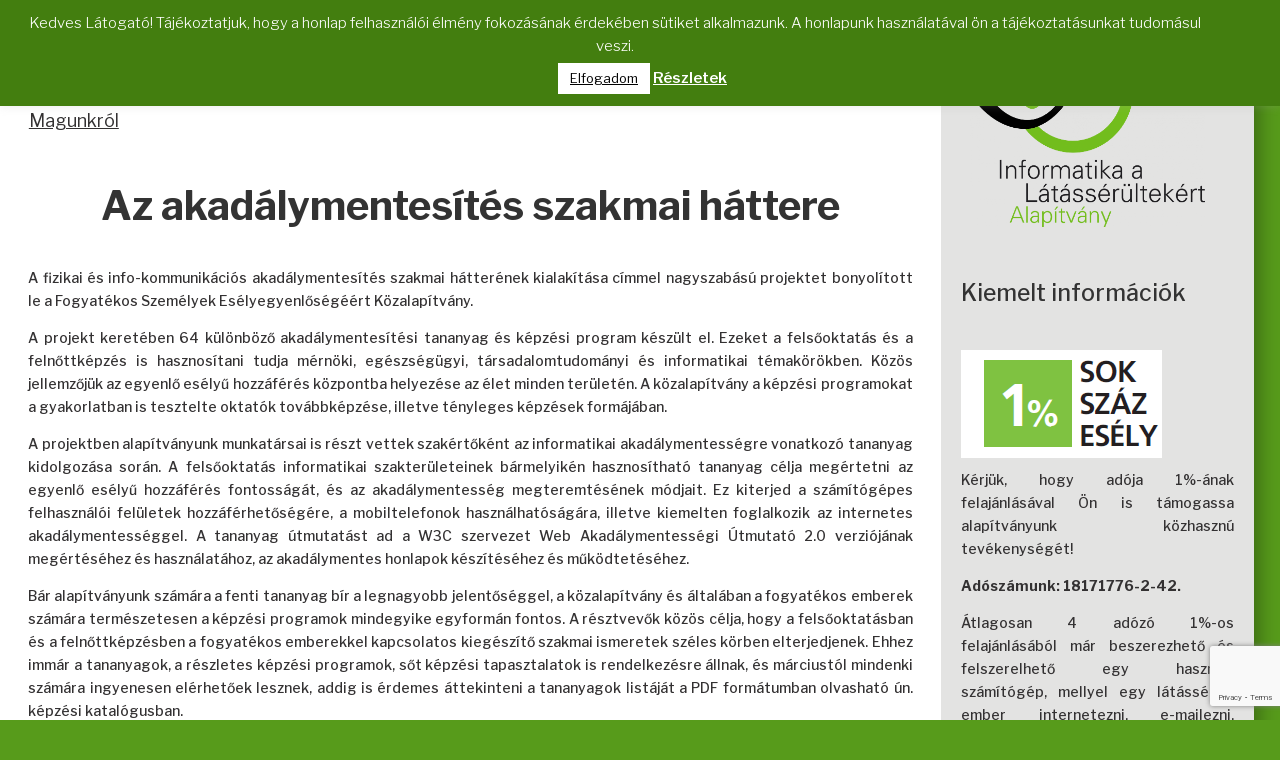

--- FILE ---
content_type: text/html; charset=utf-8
request_url: https://www.google.com/recaptcha/api2/anchor?ar=1&k=6LeM2mcdAAAAACA5dROHMavPHrEuPSNmuLgo_8VM&co=aHR0cHM6Ly9pbmZvYWxhcC5odTo0NDM.&hl=en&v=PoyoqOPhxBO7pBk68S4YbpHZ&size=invisible&anchor-ms=20000&execute-ms=30000&cb=7nrczhv9w3m1
body_size: 48780
content:
<!DOCTYPE HTML><html dir="ltr" lang="en"><head><meta http-equiv="Content-Type" content="text/html; charset=UTF-8">
<meta http-equiv="X-UA-Compatible" content="IE=edge">
<title>reCAPTCHA</title>
<style type="text/css">
/* cyrillic-ext */
@font-face {
  font-family: 'Roboto';
  font-style: normal;
  font-weight: 400;
  font-stretch: 100%;
  src: url(//fonts.gstatic.com/s/roboto/v48/KFO7CnqEu92Fr1ME7kSn66aGLdTylUAMa3GUBHMdazTgWw.woff2) format('woff2');
  unicode-range: U+0460-052F, U+1C80-1C8A, U+20B4, U+2DE0-2DFF, U+A640-A69F, U+FE2E-FE2F;
}
/* cyrillic */
@font-face {
  font-family: 'Roboto';
  font-style: normal;
  font-weight: 400;
  font-stretch: 100%;
  src: url(//fonts.gstatic.com/s/roboto/v48/KFO7CnqEu92Fr1ME7kSn66aGLdTylUAMa3iUBHMdazTgWw.woff2) format('woff2');
  unicode-range: U+0301, U+0400-045F, U+0490-0491, U+04B0-04B1, U+2116;
}
/* greek-ext */
@font-face {
  font-family: 'Roboto';
  font-style: normal;
  font-weight: 400;
  font-stretch: 100%;
  src: url(//fonts.gstatic.com/s/roboto/v48/KFO7CnqEu92Fr1ME7kSn66aGLdTylUAMa3CUBHMdazTgWw.woff2) format('woff2');
  unicode-range: U+1F00-1FFF;
}
/* greek */
@font-face {
  font-family: 'Roboto';
  font-style: normal;
  font-weight: 400;
  font-stretch: 100%;
  src: url(//fonts.gstatic.com/s/roboto/v48/KFO7CnqEu92Fr1ME7kSn66aGLdTylUAMa3-UBHMdazTgWw.woff2) format('woff2');
  unicode-range: U+0370-0377, U+037A-037F, U+0384-038A, U+038C, U+038E-03A1, U+03A3-03FF;
}
/* math */
@font-face {
  font-family: 'Roboto';
  font-style: normal;
  font-weight: 400;
  font-stretch: 100%;
  src: url(//fonts.gstatic.com/s/roboto/v48/KFO7CnqEu92Fr1ME7kSn66aGLdTylUAMawCUBHMdazTgWw.woff2) format('woff2');
  unicode-range: U+0302-0303, U+0305, U+0307-0308, U+0310, U+0312, U+0315, U+031A, U+0326-0327, U+032C, U+032F-0330, U+0332-0333, U+0338, U+033A, U+0346, U+034D, U+0391-03A1, U+03A3-03A9, U+03B1-03C9, U+03D1, U+03D5-03D6, U+03F0-03F1, U+03F4-03F5, U+2016-2017, U+2034-2038, U+203C, U+2040, U+2043, U+2047, U+2050, U+2057, U+205F, U+2070-2071, U+2074-208E, U+2090-209C, U+20D0-20DC, U+20E1, U+20E5-20EF, U+2100-2112, U+2114-2115, U+2117-2121, U+2123-214F, U+2190, U+2192, U+2194-21AE, U+21B0-21E5, U+21F1-21F2, U+21F4-2211, U+2213-2214, U+2216-22FF, U+2308-230B, U+2310, U+2319, U+231C-2321, U+2336-237A, U+237C, U+2395, U+239B-23B7, U+23D0, U+23DC-23E1, U+2474-2475, U+25AF, U+25B3, U+25B7, U+25BD, U+25C1, U+25CA, U+25CC, U+25FB, U+266D-266F, U+27C0-27FF, U+2900-2AFF, U+2B0E-2B11, U+2B30-2B4C, U+2BFE, U+3030, U+FF5B, U+FF5D, U+1D400-1D7FF, U+1EE00-1EEFF;
}
/* symbols */
@font-face {
  font-family: 'Roboto';
  font-style: normal;
  font-weight: 400;
  font-stretch: 100%;
  src: url(//fonts.gstatic.com/s/roboto/v48/KFO7CnqEu92Fr1ME7kSn66aGLdTylUAMaxKUBHMdazTgWw.woff2) format('woff2');
  unicode-range: U+0001-000C, U+000E-001F, U+007F-009F, U+20DD-20E0, U+20E2-20E4, U+2150-218F, U+2190, U+2192, U+2194-2199, U+21AF, U+21E6-21F0, U+21F3, U+2218-2219, U+2299, U+22C4-22C6, U+2300-243F, U+2440-244A, U+2460-24FF, U+25A0-27BF, U+2800-28FF, U+2921-2922, U+2981, U+29BF, U+29EB, U+2B00-2BFF, U+4DC0-4DFF, U+FFF9-FFFB, U+10140-1018E, U+10190-1019C, U+101A0, U+101D0-101FD, U+102E0-102FB, U+10E60-10E7E, U+1D2C0-1D2D3, U+1D2E0-1D37F, U+1F000-1F0FF, U+1F100-1F1AD, U+1F1E6-1F1FF, U+1F30D-1F30F, U+1F315, U+1F31C, U+1F31E, U+1F320-1F32C, U+1F336, U+1F378, U+1F37D, U+1F382, U+1F393-1F39F, U+1F3A7-1F3A8, U+1F3AC-1F3AF, U+1F3C2, U+1F3C4-1F3C6, U+1F3CA-1F3CE, U+1F3D4-1F3E0, U+1F3ED, U+1F3F1-1F3F3, U+1F3F5-1F3F7, U+1F408, U+1F415, U+1F41F, U+1F426, U+1F43F, U+1F441-1F442, U+1F444, U+1F446-1F449, U+1F44C-1F44E, U+1F453, U+1F46A, U+1F47D, U+1F4A3, U+1F4B0, U+1F4B3, U+1F4B9, U+1F4BB, U+1F4BF, U+1F4C8-1F4CB, U+1F4D6, U+1F4DA, U+1F4DF, U+1F4E3-1F4E6, U+1F4EA-1F4ED, U+1F4F7, U+1F4F9-1F4FB, U+1F4FD-1F4FE, U+1F503, U+1F507-1F50B, U+1F50D, U+1F512-1F513, U+1F53E-1F54A, U+1F54F-1F5FA, U+1F610, U+1F650-1F67F, U+1F687, U+1F68D, U+1F691, U+1F694, U+1F698, U+1F6AD, U+1F6B2, U+1F6B9-1F6BA, U+1F6BC, U+1F6C6-1F6CF, U+1F6D3-1F6D7, U+1F6E0-1F6EA, U+1F6F0-1F6F3, U+1F6F7-1F6FC, U+1F700-1F7FF, U+1F800-1F80B, U+1F810-1F847, U+1F850-1F859, U+1F860-1F887, U+1F890-1F8AD, U+1F8B0-1F8BB, U+1F8C0-1F8C1, U+1F900-1F90B, U+1F93B, U+1F946, U+1F984, U+1F996, U+1F9E9, U+1FA00-1FA6F, U+1FA70-1FA7C, U+1FA80-1FA89, U+1FA8F-1FAC6, U+1FACE-1FADC, U+1FADF-1FAE9, U+1FAF0-1FAF8, U+1FB00-1FBFF;
}
/* vietnamese */
@font-face {
  font-family: 'Roboto';
  font-style: normal;
  font-weight: 400;
  font-stretch: 100%;
  src: url(//fonts.gstatic.com/s/roboto/v48/KFO7CnqEu92Fr1ME7kSn66aGLdTylUAMa3OUBHMdazTgWw.woff2) format('woff2');
  unicode-range: U+0102-0103, U+0110-0111, U+0128-0129, U+0168-0169, U+01A0-01A1, U+01AF-01B0, U+0300-0301, U+0303-0304, U+0308-0309, U+0323, U+0329, U+1EA0-1EF9, U+20AB;
}
/* latin-ext */
@font-face {
  font-family: 'Roboto';
  font-style: normal;
  font-weight: 400;
  font-stretch: 100%;
  src: url(//fonts.gstatic.com/s/roboto/v48/KFO7CnqEu92Fr1ME7kSn66aGLdTylUAMa3KUBHMdazTgWw.woff2) format('woff2');
  unicode-range: U+0100-02BA, U+02BD-02C5, U+02C7-02CC, U+02CE-02D7, U+02DD-02FF, U+0304, U+0308, U+0329, U+1D00-1DBF, U+1E00-1E9F, U+1EF2-1EFF, U+2020, U+20A0-20AB, U+20AD-20C0, U+2113, U+2C60-2C7F, U+A720-A7FF;
}
/* latin */
@font-face {
  font-family: 'Roboto';
  font-style: normal;
  font-weight: 400;
  font-stretch: 100%;
  src: url(//fonts.gstatic.com/s/roboto/v48/KFO7CnqEu92Fr1ME7kSn66aGLdTylUAMa3yUBHMdazQ.woff2) format('woff2');
  unicode-range: U+0000-00FF, U+0131, U+0152-0153, U+02BB-02BC, U+02C6, U+02DA, U+02DC, U+0304, U+0308, U+0329, U+2000-206F, U+20AC, U+2122, U+2191, U+2193, U+2212, U+2215, U+FEFF, U+FFFD;
}
/* cyrillic-ext */
@font-face {
  font-family: 'Roboto';
  font-style: normal;
  font-weight: 500;
  font-stretch: 100%;
  src: url(//fonts.gstatic.com/s/roboto/v48/KFO7CnqEu92Fr1ME7kSn66aGLdTylUAMa3GUBHMdazTgWw.woff2) format('woff2');
  unicode-range: U+0460-052F, U+1C80-1C8A, U+20B4, U+2DE0-2DFF, U+A640-A69F, U+FE2E-FE2F;
}
/* cyrillic */
@font-face {
  font-family: 'Roboto';
  font-style: normal;
  font-weight: 500;
  font-stretch: 100%;
  src: url(//fonts.gstatic.com/s/roboto/v48/KFO7CnqEu92Fr1ME7kSn66aGLdTylUAMa3iUBHMdazTgWw.woff2) format('woff2');
  unicode-range: U+0301, U+0400-045F, U+0490-0491, U+04B0-04B1, U+2116;
}
/* greek-ext */
@font-face {
  font-family: 'Roboto';
  font-style: normal;
  font-weight: 500;
  font-stretch: 100%;
  src: url(//fonts.gstatic.com/s/roboto/v48/KFO7CnqEu92Fr1ME7kSn66aGLdTylUAMa3CUBHMdazTgWw.woff2) format('woff2');
  unicode-range: U+1F00-1FFF;
}
/* greek */
@font-face {
  font-family: 'Roboto';
  font-style: normal;
  font-weight: 500;
  font-stretch: 100%;
  src: url(//fonts.gstatic.com/s/roboto/v48/KFO7CnqEu92Fr1ME7kSn66aGLdTylUAMa3-UBHMdazTgWw.woff2) format('woff2');
  unicode-range: U+0370-0377, U+037A-037F, U+0384-038A, U+038C, U+038E-03A1, U+03A3-03FF;
}
/* math */
@font-face {
  font-family: 'Roboto';
  font-style: normal;
  font-weight: 500;
  font-stretch: 100%;
  src: url(//fonts.gstatic.com/s/roboto/v48/KFO7CnqEu92Fr1ME7kSn66aGLdTylUAMawCUBHMdazTgWw.woff2) format('woff2');
  unicode-range: U+0302-0303, U+0305, U+0307-0308, U+0310, U+0312, U+0315, U+031A, U+0326-0327, U+032C, U+032F-0330, U+0332-0333, U+0338, U+033A, U+0346, U+034D, U+0391-03A1, U+03A3-03A9, U+03B1-03C9, U+03D1, U+03D5-03D6, U+03F0-03F1, U+03F4-03F5, U+2016-2017, U+2034-2038, U+203C, U+2040, U+2043, U+2047, U+2050, U+2057, U+205F, U+2070-2071, U+2074-208E, U+2090-209C, U+20D0-20DC, U+20E1, U+20E5-20EF, U+2100-2112, U+2114-2115, U+2117-2121, U+2123-214F, U+2190, U+2192, U+2194-21AE, U+21B0-21E5, U+21F1-21F2, U+21F4-2211, U+2213-2214, U+2216-22FF, U+2308-230B, U+2310, U+2319, U+231C-2321, U+2336-237A, U+237C, U+2395, U+239B-23B7, U+23D0, U+23DC-23E1, U+2474-2475, U+25AF, U+25B3, U+25B7, U+25BD, U+25C1, U+25CA, U+25CC, U+25FB, U+266D-266F, U+27C0-27FF, U+2900-2AFF, U+2B0E-2B11, U+2B30-2B4C, U+2BFE, U+3030, U+FF5B, U+FF5D, U+1D400-1D7FF, U+1EE00-1EEFF;
}
/* symbols */
@font-face {
  font-family: 'Roboto';
  font-style: normal;
  font-weight: 500;
  font-stretch: 100%;
  src: url(//fonts.gstatic.com/s/roboto/v48/KFO7CnqEu92Fr1ME7kSn66aGLdTylUAMaxKUBHMdazTgWw.woff2) format('woff2');
  unicode-range: U+0001-000C, U+000E-001F, U+007F-009F, U+20DD-20E0, U+20E2-20E4, U+2150-218F, U+2190, U+2192, U+2194-2199, U+21AF, U+21E6-21F0, U+21F3, U+2218-2219, U+2299, U+22C4-22C6, U+2300-243F, U+2440-244A, U+2460-24FF, U+25A0-27BF, U+2800-28FF, U+2921-2922, U+2981, U+29BF, U+29EB, U+2B00-2BFF, U+4DC0-4DFF, U+FFF9-FFFB, U+10140-1018E, U+10190-1019C, U+101A0, U+101D0-101FD, U+102E0-102FB, U+10E60-10E7E, U+1D2C0-1D2D3, U+1D2E0-1D37F, U+1F000-1F0FF, U+1F100-1F1AD, U+1F1E6-1F1FF, U+1F30D-1F30F, U+1F315, U+1F31C, U+1F31E, U+1F320-1F32C, U+1F336, U+1F378, U+1F37D, U+1F382, U+1F393-1F39F, U+1F3A7-1F3A8, U+1F3AC-1F3AF, U+1F3C2, U+1F3C4-1F3C6, U+1F3CA-1F3CE, U+1F3D4-1F3E0, U+1F3ED, U+1F3F1-1F3F3, U+1F3F5-1F3F7, U+1F408, U+1F415, U+1F41F, U+1F426, U+1F43F, U+1F441-1F442, U+1F444, U+1F446-1F449, U+1F44C-1F44E, U+1F453, U+1F46A, U+1F47D, U+1F4A3, U+1F4B0, U+1F4B3, U+1F4B9, U+1F4BB, U+1F4BF, U+1F4C8-1F4CB, U+1F4D6, U+1F4DA, U+1F4DF, U+1F4E3-1F4E6, U+1F4EA-1F4ED, U+1F4F7, U+1F4F9-1F4FB, U+1F4FD-1F4FE, U+1F503, U+1F507-1F50B, U+1F50D, U+1F512-1F513, U+1F53E-1F54A, U+1F54F-1F5FA, U+1F610, U+1F650-1F67F, U+1F687, U+1F68D, U+1F691, U+1F694, U+1F698, U+1F6AD, U+1F6B2, U+1F6B9-1F6BA, U+1F6BC, U+1F6C6-1F6CF, U+1F6D3-1F6D7, U+1F6E0-1F6EA, U+1F6F0-1F6F3, U+1F6F7-1F6FC, U+1F700-1F7FF, U+1F800-1F80B, U+1F810-1F847, U+1F850-1F859, U+1F860-1F887, U+1F890-1F8AD, U+1F8B0-1F8BB, U+1F8C0-1F8C1, U+1F900-1F90B, U+1F93B, U+1F946, U+1F984, U+1F996, U+1F9E9, U+1FA00-1FA6F, U+1FA70-1FA7C, U+1FA80-1FA89, U+1FA8F-1FAC6, U+1FACE-1FADC, U+1FADF-1FAE9, U+1FAF0-1FAF8, U+1FB00-1FBFF;
}
/* vietnamese */
@font-face {
  font-family: 'Roboto';
  font-style: normal;
  font-weight: 500;
  font-stretch: 100%;
  src: url(//fonts.gstatic.com/s/roboto/v48/KFO7CnqEu92Fr1ME7kSn66aGLdTylUAMa3OUBHMdazTgWw.woff2) format('woff2');
  unicode-range: U+0102-0103, U+0110-0111, U+0128-0129, U+0168-0169, U+01A0-01A1, U+01AF-01B0, U+0300-0301, U+0303-0304, U+0308-0309, U+0323, U+0329, U+1EA0-1EF9, U+20AB;
}
/* latin-ext */
@font-face {
  font-family: 'Roboto';
  font-style: normal;
  font-weight: 500;
  font-stretch: 100%;
  src: url(//fonts.gstatic.com/s/roboto/v48/KFO7CnqEu92Fr1ME7kSn66aGLdTylUAMa3KUBHMdazTgWw.woff2) format('woff2');
  unicode-range: U+0100-02BA, U+02BD-02C5, U+02C7-02CC, U+02CE-02D7, U+02DD-02FF, U+0304, U+0308, U+0329, U+1D00-1DBF, U+1E00-1E9F, U+1EF2-1EFF, U+2020, U+20A0-20AB, U+20AD-20C0, U+2113, U+2C60-2C7F, U+A720-A7FF;
}
/* latin */
@font-face {
  font-family: 'Roboto';
  font-style: normal;
  font-weight: 500;
  font-stretch: 100%;
  src: url(//fonts.gstatic.com/s/roboto/v48/KFO7CnqEu92Fr1ME7kSn66aGLdTylUAMa3yUBHMdazQ.woff2) format('woff2');
  unicode-range: U+0000-00FF, U+0131, U+0152-0153, U+02BB-02BC, U+02C6, U+02DA, U+02DC, U+0304, U+0308, U+0329, U+2000-206F, U+20AC, U+2122, U+2191, U+2193, U+2212, U+2215, U+FEFF, U+FFFD;
}
/* cyrillic-ext */
@font-face {
  font-family: 'Roboto';
  font-style: normal;
  font-weight: 900;
  font-stretch: 100%;
  src: url(//fonts.gstatic.com/s/roboto/v48/KFO7CnqEu92Fr1ME7kSn66aGLdTylUAMa3GUBHMdazTgWw.woff2) format('woff2');
  unicode-range: U+0460-052F, U+1C80-1C8A, U+20B4, U+2DE0-2DFF, U+A640-A69F, U+FE2E-FE2F;
}
/* cyrillic */
@font-face {
  font-family: 'Roboto';
  font-style: normal;
  font-weight: 900;
  font-stretch: 100%;
  src: url(//fonts.gstatic.com/s/roboto/v48/KFO7CnqEu92Fr1ME7kSn66aGLdTylUAMa3iUBHMdazTgWw.woff2) format('woff2');
  unicode-range: U+0301, U+0400-045F, U+0490-0491, U+04B0-04B1, U+2116;
}
/* greek-ext */
@font-face {
  font-family: 'Roboto';
  font-style: normal;
  font-weight: 900;
  font-stretch: 100%;
  src: url(//fonts.gstatic.com/s/roboto/v48/KFO7CnqEu92Fr1ME7kSn66aGLdTylUAMa3CUBHMdazTgWw.woff2) format('woff2');
  unicode-range: U+1F00-1FFF;
}
/* greek */
@font-face {
  font-family: 'Roboto';
  font-style: normal;
  font-weight: 900;
  font-stretch: 100%;
  src: url(//fonts.gstatic.com/s/roboto/v48/KFO7CnqEu92Fr1ME7kSn66aGLdTylUAMa3-UBHMdazTgWw.woff2) format('woff2');
  unicode-range: U+0370-0377, U+037A-037F, U+0384-038A, U+038C, U+038E-03A1, U+03A3-03FF;
}
/* math */
@font-face {
  font-family: 'Roboto';
  font-style: normal;
  font-weight: 900;
  font-stretch: 100%;
  src: url(//fonts.gstatic.com/s/roboto/v48/KFO7CnqEu92Fr1ME7kSn66aGLdTylUAMawCUBHMdazTgWw.woff2) format('woff2');
  unicode-range: U+0302-0303, U+0305, U+0307-0308, U+0310, U+0312, U+0315, U+031A, U+0326-0327, U+032C, U+032F-0330, U+0332-0333, U+0338, U+033A, U+0346, U+034D, U+0391-03A1, U+03A3-03A9, U+03B1-03C9, U+03D1, U+03D5-03D6, U+03F0-03F1, U+03F4-03F5, U+2016-2017, U+2034-2038, U+203C, U+2040, U+2043, U+2047, U+2050, U+2057, U+205F, U+2070-2071, U+2074-208E, U+2090-209C, U+20D0-20DC, U+20E1, U+20E5-20EF, U+2100-2112, U+2114-2115, U+2117-2121, U+2123-214F, U+2190, U+2192, U+2194-21AE, U+21B0-21E5, U+21F1-21F2, U+21F4-2211, U+2213-2214, U+2216-22FF, U+2308-230B, U+2310, U+2319, U+231C-2321, U+2336-237A, U+237C, U+2395, U+239B-23B7, U+23D0, U+23DC-23E1, U+2474-2475, U+25AF, U+25B3, U+25B7, U+25BD, U+25C1, U+25CA, U+25CC, U+25FB, U+266D-266F, U+27C0-27FF, U+2900-2AFF, U+2B0E-2B11, U+2B30-2B4C, U+2BFE, U+3030, U+FF5B, U+FF5D, U+1D400-1D7FF, U+1EE00-1EEFF;
}
/* symbols */
@font-face {
  font-family: 'Roboto';
  font-style: normal;
  font-weight: 900;
  font-stretch: 100%;
  src: url(//fonts.gstatic.com/s/roboto/v48/KFO7CnqEu92Fr1ME7kSn66aGLdTylUAMaxKUBHMdazTgWw.woff2) format('woff2');
  unicode-range: U+0001-000C, U+000E-001F, U+007F-009F, U+20DD-20E0, U+20E2-20E4, U+2150-218F, U+2190, U+2192, U+2194-2199, U+21AF, U+21E6-21F0, U+21F3, U+2218-2219, U+2299, U+22C4-22C6, U+2300-243F, U+2440-244A, U+2460-24FF, U+25A0-27BF, U+2800-28FF, U+2921-2922, U+2981, U+29BF, U+29EB, U+2B00-2BFF, U+4DC0-4DFF, U+FFF9-FFFB, U+10140-1018E, U+10190-1019C, U+101A0, U+101D0-101FD, U+102E0-102FB, U+10E60-10E7E, U+1D2C0-1D2D3, U+1D2E0-1D37F, U+1F000-1F0FF, U+1F100-1F1AD, U+1F1E6-1F1FF, U+1F30D-1F30F, U+1F315, U+1F31C, U+1F31E, U+1F320-1F32C, U+1F336, U+1F378, U+1F37D, U+1F382, U+1F393-1F39F, U+1F3A7-1F3A8, U+1F3AC-1F3AF, U+1F3C2, U+1F3C4-1F3C6, U+1F3CA-1F3CE, U+1F3D4-1F3E0, U+1F3ED, U+1F3F1-1F3F3, U+1F3F5-1F3F7, U+1F408, U+1F415, U+1F41F, U+1F426, U+1F43F, U+1F441-1F442, U+1F444, U+1F446-1F449, U+1F44C-1F44E, U+1F453, U+1F46A, U+1F47D, U+1F4A3, U+1F4B0, U+1F4B3, U+1F4B9, U+1F4BB, U+1F4BF, U+1F4C8-1F4CB, U+1F4D6, U+1F4DA, U+1F4DF, U+1F4E3-1F4E6, U+1F4EA-1F4ED, U+1F4F7, U+1F4F9-1F4FB, U+1F4FD-1F4FE, U+1F503, U+1F507-1F50B, U+1F50D, U+1F512-1F513, U+1F53E-1F54A, U+1F54F-1F5FA, U+1F610, U+1F650-1F67F, U+1F687, U+1F68D, U+1F691, U+1F694, U+1F698, U+1F6AD, U+1F6B2, U+1F6B9-1F6BA, U+1F6BC, U+1F6C6-1F6CF, U+1F6D3-1F6D7, U+1F6E0-1F6EA, U+1F6F0-1F6F3, U+1F6F7-1F6FC, U+1F700-1F7FF, U+1F800-1F80B, U+1F810-1F847, U+1F850-1F859, U+1F860-1F887, U+1F890-1F8AD, U+1F8B0-1F8BB, U+1F8C0-1F8C1, U+1F900-1F90B, U+1F93B, U+1F946, U+1F984, U+1F996, U+1F9E9, U+1FA00-1FA6F, U+1FA70-1FA7C, U+1FA80-1FA89, U+1FA8F-1FAC6, U+1FACE-1FADC, U+1FADF-1FAE9, U+1FAF0-1FAF8, U+1FB00-1FBFF;
}
/* vietnamese */
@font-face {
  font-family: 'Roboto';
  font-style: normal;
  font-weight: 900;
  font-stretch: 100%;
  src: url(//fonts.gstatic.com/s/roboto/v48/KFO7CnqEu92Fr1ME7kSn66aGLdTylUAMa3OUBHMdazTgWw.woff2) format('woff2');
  unicode-range: U+0102-0103, U+0110-0111, U+0128-0129, U+0168-0169, U+01A0-01A1, U+01AF-01B0, U+0300-0301, U+0303-0304, U+0308-0309, U+0323, U+0329, U+1EA0-1EF9, U+20AB;
}
/* latin-ext */
@font-face {
  font-family: 'Roboto';
  font-style: normal;
  font-weight: 900;
  font-stretch: 100%;
  src: url(//fonts.gstatic.com/s/roboto/v48/KFO7CnqEu92Fr1ME7kSn66aGLdTylUAMa3KUBHMdazTgWw.woff2) format('woff2');
  unicode-range: U+0100-02BA, U+02BD-02C5, U+02C7-02CC, U+02CE-02D7, U+02DD-02FF, U+0304, U+0308, U+0329, U+1D00-1DBF, U+1E00-1E9F, U+1EF2-1EFF, U+2020, U+20A0-20AB, U+20AD-20C0, U+2113, U+2C60-2C7F, U+A720-A7FF;
}
/* latin */
@font-face {
  font-family: 'Roboto';
  font-style: normal;
  font-weight: 900;
  font-stretch: 100%;
  src: url(//fonts.gstatic.com/s/roboto/v48/KFO7CnqEu92Fr1ME7kSn66aGLdTylUAMa3yUBHMdazQ.woff2) format('woff2');
  unicode-range: U+0000-00FF, U+0131, U+0152-0153, U+02BB-02BC, U+02C6, U+02DA, U+02DC, U+0304, U+0308, U+0329, U+2000-206F, U+20AC, U+2122, U+2191, U+2193, U+2212, U+2215, U+FEFF, U+FFFD;
}

</style>
<link rel="stylesheet" type="text/css" href="https://www.gstatic.com/recaptcha/releases/PoyoqOPhxBO7pBk68S4YbpHZ/styles__ltr.css">
<script nonce="5EIM3cmOapm0BzzupSyZ5Q" type="text/javascript">window['__recaptcha_api'] = 'https://www.google.com/recaptcha/api2/';</script>
<script type="text/javascript" src="https://www.gstatic.com/recaptcha/releases/PoyoqOPhxBO7pBk68S4YbpHZ/recaptcha__en.js" nonce="5EIM3cmOapm0BzzupSyZ5Q">
      
    </script></head>
<body><div id="rc-anchor-alert" class="rc-anchor-alert"></div>
<input type="hidden" id="recaptcha-token" value="[base64]">
<script type="text/javascript" nonce="5EIM3cmOapm0BzzupSyZ5Q">
      recaptcha.anchor.Main.init("[\x22ainput\x22,[\x22bgdata\x22,\x22\x22,\[base64]/[base64]/bmV3IFpbdF0obVswXSk6Sz09Mj9uZXcgWlt0XShtWzBdLG1bMV0pOks9PTM/bmV3IFpbdF0obVswXSxtWzFdLG1bMl0pOks9PTQ/[base64]/[base64]/[base64]/[base64]/[base64]/[base64]/[base64]/[base64]/[base64]/[base64]/[base64]/[base64]/[base64]/[base64]\\u003d\\u003d\x22,\[base64]\x22,\x22d8ObwqA4w69Zw73CscOlw6zCg3BtcRvDp8OvXllCXsKVw7c1IlXCisOPwpnCrAVFw6AYfUk4wowew7LCn8Kkwq8OwqjCu8O3wrxfwp4iw6J+F1/DpChJIBF/w4w/VHtwHMK7wpnDkBB5UmUnwqLDo8K7Nw8KHkYJwrzDn8Kdw6bCpcOwwrAGw7bDpcOZwptsUsKYw5HDlMKbwrbCgGNHw5jClMKNRcO/M8K9w7DDpcORRsO5bDwLRgrDoRY/w7IqwonDg03DqAbCp8OKw5TDqgfDscOcTS/DqhtPwoQ/O8O2HkTDqHrCumtHJ8OMFDbCoytww4DCsgcKw5HCnzXDoVtVwpJBfhcnwoEUwoRqWCDDiX95dcO5w5EVwr/Dn8K+HMOyU8KPw5rDmsOkdnBmw4bDt8K0w4NUw4rCs3PCjMOmw4lKwrJWw4/DosOow5kmQhPCpjgrwoQLw67DucOhwq0KNk9KwpRhw73DjRbCusOvw6w6wqxWwogYZcObwo/[base64]/CisO8Tz7Crzs/FcKDAULCp8O5w6Q+McKfw6NYE8KPPcKyw6jDtMKYwq7CssOxw7lGcMKIwpUWNSQRwrDCtMOXBThdegFpwpUPwplsYcKGRcKCw49zEMKwwrM9w4ZBwpbCskYsw6Vow4gFIXoywqzCsEREWsOhw7J2w4QLw7V0U8OHw5jDvsKVw4A8WsORM0PDsTnDs8ORwrzDgk/CqHPDicKTw6TCmjvDui/DrRXDssKLwqDChcOdAsKyw5M/[base64]/Cr3HCjGrCgRbCg8KOw7AbwoIPw6BxDUd4STTDrXI6wqshw6h2w6nDtwPDpyDDi8KiHG1Yw5XDu8OGw7TDmVXCscKYf8Ogw7FtwpEgARNccMKKw5zDrcOpw5vCi8KJAMO1RT/Csih/wpDCusOYBMKqw4BKw5lzMsOhw7dQYCHCncOcwqFlfcOHLwLChsO5bAgRWEMfZUjCnntdIWPDuMODPHhDVcO3SsKAw5XCjFfDnsOQw4IIw57CtTzCgMK0BHTChsKRZMK/[base64]/CumvDuANiw7TDsz/DgcKDw50bUMOswpLDv3/ChG3DuMO9wqU6QRgVw5cGw7QIV8OgWsOMwpjCgV/[base64]/CncKowonCgMOhF0sxUMKyw7gYwoDCnUFAQS9mwpIPw6AOD2BUW8Odw7dHT1bCtGrCiSIjwqnDmsOcw7E3w53DoDRkw6/[base64]/wr3DkRdFbCAjSMOtwp0wwo3CtsKTVsONwqbCsMKVwoHCmsOzJRwYNsKzMsKceFsmGkLDsXFKwr9KdWrDt8O7MsOIesOYwqA4wqPDoTYEwoLDkMKlasOJd1zDtsK6w6IlKC7CusKUaVR4wpIwfsOiw7kdw4zDmA/Cr1XDmRLCn8OSYcKhwqPDpXvDlsKLwr7ClFxrL8OFA8Krw7fCgnjDu8KYOsKQw4vCiMOmf3lkw4/CkWHDs0nDg25+AMOgS2pbA8KYw6HCpsKeX07CjTjDtAfDtsKOw7lEwr8EUcOkw7fDvMOPw7kFwoBJDcKWG0pgw7QIZHDCnsOmcMOpwoTCi14XQQ7CjhrDvMKxw7vCvcOHwrfDgCklw5jDnEXCjcOiwqoSwqbCtAZLS8KiNsKZw4/CmcOJEiPCszRXw6vCncOgw7Bfw4/DjG/CksKoWw1GKlQcKz0aXMOlw6XCkE4JTcOVw5VrM8KVbk7Cn8ONwoDChsKUwpZtNEcOM14aVy9KWMK6w5I/ExzCiMOeVMONw6QNXQ/[base64]/[base64]/DusKEW8KiwozCpB9FSGnChnDDtifCtnE9YmHDhsOgwqcUwpfDusKPbTnChxdmM2TDhsKawqbDqG/DnMKGQCfDh8KRClRIwpZXw4jDg8OPXHzChsK0EDMvAsO5YADCg0bDqMOiTEbDqRVpLcKJwoDDm8KJL8KcwpzChwZhw6Bewrs1TgfCrsOlcMKJwq1vYxVKdWhBAMKlW3tLenzCoikLQRR3w5LDrjfClMOGwo/CgcOow6teBznChsOBw6w9VWDDj8KGBT9MwqI+fXp9PMOOw5bDlcOYwoJVw78yHhLCkFEPEcKow4wHVcKkw5hFwp1+b8KPwqU+HR5kwqFhacKDw69lwpLDucKBIVTCp8KBSj54w6A9w6EdByzCssOlFVPDrR0JFikAczcSw4hOGj/CsjHDlMKhSQZhBMKXNMKfw6ZhZC/[base64]/Cp8OfHsOkwprDhsKyTQAXFlJKPkw5wq09FjpALEQCCMKQMsOsRFnCjcOrCj4iw57DuBjCmMKLHsOBS8ONwqHCrkMJTS9Ew7phNMKiw5UmLcOcw7fDkWPDtAhGw7TDiER/w7d0DnVEw5TCucOwNnrDk8KLGcOtQcKaX8Ogw7nCo1TDkMOgBcOrDGLDgD7DhsOGw77CtUpKe8OUwohfKnVBVRXCtEgdcMK6wqZ2wqwLR2zCiGXCmU4dwpYPw7fDhsOWw4bDg8K/Ji5zwowePMK8alBVJQnCkSBjdBB1wrwtfktpU1ZYTXNXIh8qw7tYLWTCt8OsesOGwqLCtSzCpMOhWcOEWHc8wrrCjsKbXjUswrAsR8OEw6/DhSPDusKEaSTCg8KTw6LDisORw4QiwrTCmcObdUQLw4LCs0zCoh3ChEEPThw/Tx9wwo7DhsOzw6I+w4zCssKRQXLDj8KzHznCm17CnzDDl3BWw61pw5/CtgkwwpvChyUVIEjCmAAuaXPDrCc/w6jCmsOzMMO2w5XCs8K3a8OvB8Klw6Umw4U9woLDnmHCiCA5wrPCuhprwrbCgSjDoMOOEcOOalFAFsOhPhcZwoTCoMOyw49ES8KOQnHCtBPDgDPDmsK/DAhOUcOGw5HCqinDpMO8wrPDu0FLTEPDlMO3w6HCu8OawpjCqD1twqXDusO7wqVjw7sJw7BWRg4YwpnDhcKGP13CmcOkVG7DhUDDl8KwIFZQwpYfwodBw447w7DDvwQTw5wUB8OJw4IMwqDDiT94bMOswpzDmMK/PsOnLVcpV0lEaCbCvMOfXMORJcOvw5sBaMO3C8ObWsKHHcKhwqHCkyDDgxNdfCbClMOFdArDn8K2woXChsOqATLDvsOQLyhYcE/[base64]/[base64]/CscO2SkNMw7PCoDMWw7zDslhmex3Dm8OjwqgtwobCg8OrwpJ7wqY2AMKKw6DCtU3ChcKjwq/CoMO3wrBow4wUWyzDnRc7wp1jw5YxPgbCmQ4QAsOvFEo2VRbDiMKLwqDCn17CtMOUw6RVG8KtfcKPwogTw5DDucKFbsOWwr8Sw4tFw6dGbSbCuiBAw41Qw7Yqw7XDlsOEIcO+wrnDtCkvw4B/[base64]/CsQ44woZ4wrR+aUc/c8OSwpHCocKbwrtXw7/Cr8KqIz7CmcOJw4VbwpbCv1HCicOdPj3Ck8KXw59fw6U6wrLCvMK3w4U5w4vCqU/DhMKtwo9zEBPCrsKWJW/Cn3s5eh7DqsO0NcOhYcOvw5gmWcKyw5cvG2p4IzfDsisAJT1iw5NcXFEyThhyCyAdw70zw7sTwrJtwq/CkGpCw5Mow6NpR8KRw54JP8K8MMOYw4low51LQ3pTwqhjIMKUwpk4w5HDkihQw7tiG8KFUjJvwqbCnMOIC8OVwqwABD4lNsKZbgvDnwJhwp7Dq8O/[base64]/woNww4rDqAvCiMKaHhwGwqoZw6bDt8KQwqzChcO6wrstwp7DhMK9wpDDvcK0wpTCuzrCt0ETehgAw7bDlsKaw79BV1I/BijDryIeG8K+w5kgwoTDrcK1w7LCo8Oew6UfwpgjUMKmwqpDw7gYAcOQwpXDmVvCscOxworDisOvMcOWL8O/[base64]/[base64]/wrbDn8O4wpHDnywsw4MkwogyUsKgW8KaBxJXLsKQw7nDnhZhJiHCusO6S29mC8KZVj04wrZadVnDncKTNMKaVT/DuyjCsFQFMcO9wrU9egkkEFrDtMOHHHLCkMOSw6VuJsK5woTDrsOQSsORZsK3wo3CtsK1wpfDhRpKw7rCjMKsQMKMBMO1Y8KWM3nCu0DDhMO3OsOKNxMFwrhBwrzDv0nDuWtLBsKuSG/CpFEnwoI8D0rDiXfCrFvCo0rDmsOsw77DjcOCwrTChA/[base64]/LcOgw7wOwpzCksOCwr/Cs8OkwrMMYX7CgXnChMKbcVTCpMKdw7fClSPCpWTCucKjw4dXK8OpdcOdw4fDnCDDgR46wrLDocKrEsKuwoHDs8KCw590FMKuw5/DmMKUdMKzwqJ4N8KXdCrCkMKXw4HCqBEkw5fDlsKBXUPCqlvDvsKkw4Vzw6EDM8KKw4l/ecO3f0vCh8K8EkvCvnfDgwBJacOkUUnDiXDChDvCk3XClkvCljU3c8OQSsKewofCm8O2woPDm1jDgnXCmBPCusK/[base64]/wp4WP2nChMO/[base64]/CqSplw5AFC1F1wp/Cr8KNw5HCp0w5w4/DqsONDiPCs8OUw5DDiMOHwpnCnFrDvMK/VMOMD8KdwrXCrcO6w4jCr8Kjw4vCoMKxwpgBThIEwoPDsGvCrThnS8KLcMKVwp/CkcOgw6cUwobDmcKhw4YDaglmDyZ+wpRhw6DCgcOoTMKKEQ3CsMKXwrvDh8OfPsOZfsOGBsKGJcK7bAvDrlvCrjPDow7CmsO3ME/Du3rDs8O+w4cSwozCihRwwrbCs8OpWcKFPX1zUA4hw6BgEMKzwpnDiVNlA8KxwpsFw4wqP3LCq2UcbGpqQyzCiGsUfTLDgXPDllJTw7jDtUtVw5LCicK4eFdowoHCicKYw5gew6lsw7ZUasOmwr7ChB/Dn1XCgGBYw4zDt1PDksKCwrkXwqkSR8K/wrfCicOzwpVrwpg6w5nDmhPCjxhLdjzCkcOUw7/[base64]/DncOyw73Cl0PDr0nCr0PDoMOuw75Ww44gB0otKsKwwonCkTHDvMOKwoHCkmVbAxQAFjbDtxBQw7rCqXdmwp1vdGnCvMKMwrvChsOkUybCvgXClsOWCcKpYDgywqTCtMKNw5/DqS9tM8OKLcKDw4bCljHDuSLDs1LClRnCtQZQNcKRO3NDPy8QwppdesOPw5oeSsKidiwJa0rDqjDClcKEAyzCnikFFsKbKmnDq8OtDU7DjcOWQ8OrNAhkw4/Dh8O8Px/[base64]/EcKQX8O9w6d5ZyzDsMO9w4LCkgDCkMOVElhhV2rDhMKVwoRJw7xvwrnCslRodcK+NcK6UXbCrloPwo3DtsOawoAtwrVmdMOWw5xlw7Y8wrkxScKqw7zCvcK/W8KrVDbDlWs7wqXDnUPDt8K/[base64]/[base64]/[base64]/ClMKMwoUpPmPCtMK4fmIFw4bCn1FKwp/[base64]/DscO/fDlWwpTCnANTGn0ywoHDicOuw5PCmnhkFGjDlTfDg8KyK8KjJSN0w7XDjcOmEcK2wpA6wqh/w7PDklXCimdAYxzDoMOdWcO2w5IYw63Dh0bDjWE7w4TCj37CmsOwe1owF1FhYG7CkCNkwqrClHLDs8OLw5zDkjvDosOoesKkwojCvMObGcO5diTDjyVxXsOFah/DosOWZsKTF8Kxw4DCjMKcwoEywp/DpmnDhTMzVXRaf2LDvELCp8O+BsOWwrHDk8KEw6bCk8OWwoIoT1hNYRIrdyQmWcKAw5LCnwfCnAgNw6ZYwpXChcKpw5hFw47CscKyKgYLw7xSZ8KpAX/[base64]/DlDjDp8OCw6TChm8CEh3DqsOBw6RDasKow7kcwrTClxJyw5MIQ3tpG8O/wpVww5PCscKGw5s9d8OQLcKIbMK1AGNHw4wiw6nCqcOsw7jChHvColpGZmM2w5vCiikWw7hwFsKEwrJVesOWKBFFZl4IZMKwwrvDlRALIMKfw5Z8RsKOEsKewpbCgGAvw5/DrsKlwrszw5UXW8KUwqHChRLDnsOKwq3DrcO4ZMKwaHPDiSfCiBnDocKlwoPDsMKgw6F4w702wqjDtk3CmcOVwqjCgg/Dh8KiPmBmwpgJw4J0VsK1w6YCfMKMw4jCkyrDlWHDijYgw615wpDDoDfDqMKOacOnwp/ClcKMw7IsNR7DhB1cwporwoJVwptSw4haC8KOTDDCncOTw6vCssKJDEwVwrgXaA5cw4fDjnrCgXQTYMOTTnPDrGjDg8K4wrvDmy4tw6HCj8KIw4EqTsKZwo/[base64]/CsMKgMmrCp8K6UcK0wospZiLDm8KGwonDjsOWBsKew6Jcw7ZyBRU2M1wPw4DCncOTB3YZGsOpw7bCnMOEwphJwr/CrFBBN8KVw4xBKkfCkMKvwr/CmH3DhlzCnsKewqJ5BkJkw4gZwrPDosK4w5BQwpHDgT0Zwo3CgMOWFFJ2woliw7ozw78kwo8JNcOJw70gQkgbHk/CmWQxM2AswrvCokBECGzCkRrDjcO4CsO4UQvDmEovbcKiwp7CrywWw5DClCnDr8OVUMK6EF4IccKzwplLw5EgbMOOfcOmYyjDtsKCSVgxwoLCv2pXdsO2w5XChcO1w6DDhsKyw6p5w7U+wodPw4BEw4LDrVpEw6hXEwXCvcO8LcO4wrFvw5fDrB8jw7xpw5/DnmLDhQLDnMKLwq5KA8OKZcKKFhfDt8KMc8KzwqI3w57CrExJw6kJdW/CjxEnw6AsB0VYGEXDrsKow6TDhsKAXAZiw4fCiEY/SsOAQBNdwpx/worClkjCnkLDrnHCncO3wo9Xw6RRwrnCiMO2RsOLSmDCvcKkwogKw4FMwqROw6VOw7obwpJHw7wNdF5/w4UfBWYcDRnCl0gNw63DmcKFw6rCssKOasOpb8Orw4tIw5toZUvDlGQ7NSldwpTDn1Y/w4jCisKiw7sBWCZCwqnCtsKgVC/[base64]/[base64]/w53DhWVcwpfCjyllU1vDqBTCqhrCl8OJwoTDhMORNVTDixzCjsOkGjJBw7fCkmtQwpsRUMK0FsOfRQpUwqZHWsK5LGkRwpl5wobDj8KBG8O5RSvClCbCt1/Dh0TDnsOOw6vDjsKfwp1hGsOFDjBAQlEHQSXCumTDmg3CsXXCiCEuKsOhFcKyworCgznDq1/DocKlaCbDiMKTA8ONwrrDvsKeZcK6NsKww6JGJmU9wpTDjX3CncOmw7XCgTbDpV3DrT4bwrPCj8Kxw5NKQMKLwrLCkAnDr8O/CyzDl8O6wrskWB1fNsKgO257w5tXPsOvwo7CocK8FsKFw4/[base64]/[base64]/[base64]/Dh3/DtBxsKMO0wrrCjcOhGBjDl8Kie2rDssOvXXvCvsODH27CuUMFLcO3asOGwpjCqsKswpvCrUvDs8KFwoVddcO3wpN4wpfCs3/DtQnDqMKOByrDoRzClsORJUjDoMOSw5zCiGZGDsOYfwXDiMKjS8Oxe8KrwpUwwpdvwoHCs8K4woXClcK6wqgswojCtcO5wq7DpU/DkkJkJBdJdxhzw6Z5OcOHwo9yw7/DiVBLL0bCiBQgw7oEw4Zrw6nChhPCqW4ww5TCnV07wqjDvSzDvntnwpYFwrhdw7NObW7DpsO2csOIwpDDqsO1wqBZw7ZKRglfYBA/B3PClx02R8Ojw47CkjUBEz7Dtg8AG8Kjw4LDrcOmN8Ogwr8hw4UywpbCmQVow4pIeCtmVSFrMMOHVcOJwq5jwoTDisKxwrsMAMKgwrljAsOwwpB2LiAbwrBdw77CvMO9J8ODwr7DrMKnw6PClMKyQEA1JH7CoTt2HMOfwp/DhBvDljnDtDzCucOxwqg2A37DqHvDmMO2fsOiwoNtw5oiw5vDvcONwphsdgPCoSlCSH4KwqPDi8KZK8KKwrHCgz8Kw7QjGWTCisK8eMOMCcKEXMKLw6HCqGd/w6TChsKUwqFFwq3Cp0PDisK1bcO2w61vwp3CvRHCsUZ/[base64]/DpcKMDzHDusKZw5HDpUzDscKJw4IRK8KfwpZBeRLCrcOIwqnDvxfCrgbDi8OgAX3Cv8O+XF3DosK5w7gCwp7CmHR5wr/Cqm3DuTDDncOIw6fDim18w6bDpcKFw7bDglnClMKQw4nDmMO9dsKUMS0UBMOWG0BhbwF9wp9Jwp/DhhnCpiTChcOsLx/Dqz7Di8OZFcKrwrXDpcOHw4Urw4XDvErCmj8CUDY3w4fDpibDkMOLw5HCuMKkTMOQw4BNIhptw4YYGG8HBSByQsOoB0zCpsKnLAMqwrY/[base64]/[base64]/DmSbCvsKbRFA/FFB3wqg6NCBwwrLCsBTCvzHDpSLCsCBsOsOsHFolw682wq3Cp8KxwozDpMKCUhp7wq/Dvg5ww5kLWhFCUjbCqzXCuFvDqMO+woE7w7TDmcO4wrhiGQ8CesOfw7XCjgbDgXrDucO0Y8KFwqnCpUPCpsKyeMKUwp8cOjt5IcOZw6sPMAHDjMK/F8KSw57Co2wdfn3CnjV3w793w77Ct1XCpQQAw7rDiMKiw6xEwrvDoGQxHMOZTV0xwqtxMMKSXh/Dg8OVblHCpkYVwoc5GsKNHMK3w55AZ8OdSXnDgwlMw6dWwptIeB5SXMKZZ8K0wpdvWsKVHcO6Zl4twrnDkgDDvsKfwrtmF0gsRxAfw6fDsMO2w7jCmsOkUkPDvnB3TsKVw5RQZcOtw6/CgzU1w7rCqMKiOSdHwrdDCMOTIMKkw4VPIAjCqkJoY8KpCRrCg8OyHcKPawbDvGnDusOGQSExw7V1wofCgwjCvDbChm/CucOvwo/DtcOCMsOkwq5IDcORwpENwolQEMOkO3XDiCIbwoHCvcKFw4/DnTjChU7Cg0pIOMKyTsKcJTXDnsO7wpJjw442eQvDjQXCucO3w6vCtcKmworCv8OBw7TCjC7Dgh0DKXfCmyxyw6nDgsOcJlwdPSd0w4LCqcOnw51pc8OpB8OKEX9ewqHDs8ORwovCr8KSHAXDmcKJwp9Gw5/CgwhvHsKZw6FqABnDq8K1CMO/IwrCjmsYTEBEfMOTQsKEwqxZMsOQwpPDgytgw4LCgsOEw7DDhcKiwpPCnsKjV8K0ccOUw6d0XsKLw4RkJsO/w7HCgsO6e8KDwqkSI8K4wrcwwoLCh8OVDMKVWnPDqV5xJMKRwpggwqxLwqx6w69mw7jCmCJUBcKwIsOJwq8jwrjDjsOEEsKUYwrDscKzw7HDhcKhwos9d8Knw4jCuU8iG8KkwpgeflJaWcOewpljFTBUw4o/wphQw57DqsK1w4o0w7dbwo7Dgz1yUcK1w73CqMKLw5/CjA3Cn8KvBEQMw7EEGcKmw4dQKHPCsUPCqFcbwqDDniXDvHDCvMKBRsOdwrRewq7CrXfClUvDnsKPBgXDp8O3bsK4w4TDi3J0PkzCkcONM3TCvytHw6fDs8OrSmPCgcKawplFwrNaJcKRBMO0W3HCoi/CujsTwoZ7ckHDv8Kyw6/CssKww5zCrsOiwpwtw6h4w53CvsKXwrjDnMOUwpMswobDhhXCpzUmwojDgsOww7rCnMOowpLDusK8CHDCmsOpeVUTGcKqMMKBWQrCu8OUw7Bkw4zCp8Oiw47DjR1lcMOQP8KBwrzDsMK4GQjCrS1vw6/Du8Kfwo/Dj8KWw5cPw7YuwoHDs8Opw4LDjsKDNcKLQQ/DksKYUcK9XF3DqcKtE1vCscKbZ3HCuMKBbsOidsOtwp4CwqQMwrl6wq/[base64]/CoFEyVQjCmy7Dh8OLTWkHw4hFwrTChVxWdjkGFcKPED/CgsOWYMOdw4tHYcOtw4gLw4XDlsOXw485w4o1w68hfsKGw489M0jDviBFwq4aw4rCm8O+GTEqTsOlSSHDg1zCiR1CKTAawpJTwrLCigrDgALDjh5VwofCq2/DszNcw5EpwqXCkA/[base64]/w4fDn0BDw6sOQsKlU8KbwpDDrMK6dG1Lw7LCnSYeaTBSYcKbw6xhRsO3worCo3bDrxVWd8OuFDfCpsOwwrLDgsK/[base64]/[base64]/Dr8OvwpYewr9hwo/ClMOFYxHCicKLL8OQw7DCnMOXwoILwr54LW/DnsK8WVbChT/Cg2MZSn5YU8OPw5vCqmBvFATDvcOiJcOSI8KLNGYyR2YuACvCljPClMK8w4rCosOMwq5lwqTDsSPCiznDowHCncOEw6jCksOcwoMhwowrJj1yT1pXw7nDnEDDujfCrCfCvcORCiB4b19nwp1dwpN/esK5w7V4S3vCicKAw6nCrcKlTcOYZcKuwrXCkMKcwrHDkTXCn8Ozw7/DjMK8L3EswrfCisOtw7zCgTZhw5/DpcK3w6bDkRs+w6sQGMKKC2bCqsKYw58/[base64]/[base64]/[base64]/DiHPCtMOuR8Ozw5YHw4Bdw6pGSiPDnEdxflVQZ2XCpCvDv8OJwrMowp/ChMOgccKKwpgIwpTDiH/DrVrDjQ5cGGlAJ8OjNnBewqbCqE5GMcOJw6FSGULDv11Dw5Aqw4ZCAR3DlRUCw5vDpMKYwpczO8KTw48tdgzCkiJZLAN5wqTDs8OleXkawo/DvcK+wpnDuMOhLcKgwrjCgsKVw7Ugw47Ch8OVwppowoTCkMKyw7vDsD4aw6nDrSTCn8K9PUfCqhrDuBLClwxrCMK2NnTDshBew6Brw4RkwozDpnk2wo1fwrbDnMKSw4ddwrPDjsK0Ey9GJ8KtccO8GMKPwrjCnFTCvTHClC8Kwq/[base64]/Ct8KAIwd5M3LCp8KXw6PCgSDClRPCvcKFJQvDksODw67CkQ8dR8OXwq4lS3gSY8Otw4HDiBLDiGgWwogIbcKDTAhtwo7DlMOqZCYUQgzDrcK0E0HCiyvDm8KQa8OeflM5wp0KQ8KswrbCqxdKI8O1H8K1bUHCncO/w4l8wo3DjSTDgcKUwpJAKXAUw4jDpMKSwoZvwpFLY8OORRdEwqzDuMKSEm/DsTLCuS5FZ8OTw5Z8McOcUDhVwozDhAxKEsKuE8Oswr/DhMKMNcKAwrPCgGrDpsOBLk0JaxpkcEbDpRHDkcOAAMKlDMOYZEbDiz8NQiVmEMODw5Vrw7TDglFSDm5iSMOtwp4cHG96RQRaw7tuwoYFJnJ1JsKIw6MOw78uQSZpVVQDJzzDq8KOKXQNwq7CtcKXAsKoM3DDqi3CvBIgaQPDg8KMRcKYdcOewr7Cjk/Dig9Pw6/DtiXCjMKawq06Z8OLw7BLwr4TwpTDhsOew4PDpsKsKMOpAisOKMKPOHEeZsK4w7XDjzPCkcO2wobCk8OHKgPCuAo+TcOvLDrCmsOkJsKURlbCksOTccO1L8KVwrvDhCUNw480wpjDksOBwpJpfSXDnMO1w6seFhgow6FAO8OVFivDmcO2SmNBw4LCmVMRF8O1e2/DscOZw7XCkEXCknbCtsOaw5zDsRc6S8KLQT/CvmDDtsKSw7lOwrTDqMO8wr4kElHDpn5Hwo0BF8OmU3l3dsK2wqZXcMKpw6LDlMO2HWbCv8K/w6XCsDzDscK6w4jChMKFw5huw6lndHcXw6rCmlUYL8KuwrLDisKBS8K6wonDiMKMw5UVa2g8TcK8fsKdw544PsOTY8KVEMOswpLDrHLCqC/DvsKowrvDhcKzw7h8P8O+wqDDigBdCTfChD0Gw5AfwrAMwr7CpEHCt8OYw6PDvWVUwqrCrMO8IjrDiMOWw5FZwofDsDl0w4lHwoEdwrBNw6LDhcOqcsOrwr5wwrMBH8KSL8OVTm/CoXvDnMO9asKGWMKJwr1rw7ZHRMOtw54dwrRBwo9oLMOGwqzCoMOaWggzw5VJw7/DmcOOB8KOw4zCnMKgwoRawovCkMK7w7DDgcO6CSwkwpUsw74+WU1Ew6oaecOjY8Kaw5lPwotkw67CksORwqd/GsKQwp/DrcKmEVXCrsK7Cg8Tw4dBeGnCq8OcM8O6woTDscKsw47DuAYLwpjCpMKBw6xIw4PCsQ7DmMOAwpTCm8K1wpE8Iz/[base64]/Mi9nwptZIUBpw7LCrUPDscKrP8OVfAszPsOzwozChQjCocKCVMKtwoTCh1PDvHgqK8KwAEzCjsKywqEpwqvCs2/[base64]/DqsOfG8KJw4vChsKVXcKZUcO4ZsODFHTDqCTCiWdEw53Cum5AKHfCsMKXM8Ojw5J8wp0fa8OqwoDDuMKney3CjDZlw5/[base64]/Do23CsFc5w6BjLxPCjcOiGsKYw77ChcOwwoXDl04iLMKjRiLDtsKTwqTCgQrDmg7CkcOPfsOJVsKaw7lYwqLChhBhB25Ew6Zjw41fIWsjWXNRw7c+w7p5w4LDgkUoAW/Ch8Kzw6Nsw5UZw5HCg8Kxwr7Dn8KBScOWKw50w6YBwow9w7k4w4IGwoHDvDPCvVDCjMOxw6phFWFwwrvDn8KlQMO8Cl06w6wvZAZVEMORWwgGTsOVJcORw4HDl8KIR1PCi8K+ZgJBX3Btw7PCmjDDlFnDpHl/acK2BTLCqVtrZcKtE8OUOcONw6fDvMK3PWkNw47ClcOVw4shfxdPcmPCiRpFw6bChcKNc3zCkHdjBBHDt3DDm8KYIyBRMkrDtBBvw5Qqwp3CnMOfwrnCp33DvcK0JcOVw5jCizcPwr/CrnTDjXkgbgrCoi5Iw7AQJMKtw4sWw7hEwq0Lw4Aww55IMMKTwr8xw4TDgGY7MxDDiMKeScO4fsOJw4oCZsKpeR7DvAYQwpXDjS3Dqx4+wrI5w7ojOjUPFjrCkzzDpMOWPsOOADzCusK4wpZdXisLw7bCqsKJBn/[base64]/LU3Doj/ClX7ClHzDoBrDqMOsw5BnwrxPw4zCpcKCw6PChlNdw5A2KMKWwp/CkMKVw43CnTQZd8KaRMKaw5I6BS/DrsObw4w7D8KWTsOPNVPCjsKLw7B9UmxgQj/CqBPDpsK2GhnDuAhQw4TDlx3DgSfCksKUPU3Dp2bDt8OFVRUHwqI4w5kWZ8OLewNUw6LDpljCnsKfamDCnlbDpRdWwrHDrU3CiMO/[base64]/DjlPCth43w4YhMMOlw6PDtcOgw5LCo8O+IFDDpRoSw4rDr8K8AMOLw6sJw5/CnEvDiw/CnkXClAcYW8Osal3CmRtvw5PDmHk9wq9pw44+LhvChMO4CsK+csKATcKJQ8KJbcOHXS9RLcKHVsOuanRiw6/CiCvCtWvDghXCvVfDk0FWw6QMGsO4VTsrwrnDpA5fM0bCsHshwrHCkEXDqsKvwqTCi2UPw63Cgx0JwonDvsKqw5/Do8KWBzbCmMOsFWEOwo8xw7IYwoLCmh/CqQ/CnSJvUcKawosWVcKew7UlbXrCm8OVHBshGcKjw7fDuA/CmjYRFlNVw4vCkMO0P8OFwoZKwrNWw5wnw6F/fMKMw4/DtsKzChrDqsOtwqnCnMOpLnfDqMKFw6XCnE/DjiHDjcOxRV4LeMKIw5Zew4nCsX/DpcOuUMK1XTHDqUPCnsKoM8OKKUkOwrsgcMOPw40sBsO5Ghoqwp3CtcOhwodHwo4UUmfDrH15wr7DjMK1wo/DpMK/wqxdGCTCicKBKGgEwpLDlsK4Ij8JccKcwp/[base64]/ccKYD1fCj8K8AMKIb23DnzDDr8OqPsK/wq92wo3CtcKNw6vDsBQXPHfDlmo0wrbClsKZbsK5wrnDjDPCoMKMwpbDlcKgK2bDl8OTchwZw78PKkTCosOhwrLDo8O0J31ywr8Aw5/DugJgw4MUKULCm3o6w5rCngDCgT3DrcKkUQ/DhcOcwqHDi8Kpw68sHi0Hw7IeHMOwccOCXmvCksKGwoPDucOML8OMwqEHA8OfwovCpsKow5Z9D8KsccOHUUrDvsOEwq4rwr9cwp/DsWbCmsObwrHClyfDucKhwqPCvsKHGMOvYglUw7nCiU09WsKUw4zDksKbw5vDscKMecKHw47Ch8KFCcO6wpTDrcKSwpXDllpTLVgtw6HCnBPCiXs1wrQONjQHwoolNcOuwr4cwqfDsMKwHcK3M1xOSm3ChcOvclxhSMO3wq4aIsOjw5/DuXA7ecKaHcKOw4vDjknCv8Ozw7I/WsO2woXDuSRLwqDCjsO5wqcQCQl8VMO4LlLCrHZ8wr4cwrXCsXHCvQ3DusKDw4QOwrXCpmzCo8K7w6TCtQPDrcKEa8OCw68IBXLCr8KtXj4pwrZCw4/ChcKyw5fDm8OqLcKWwoFZbBLDrMO8ccKGOsO3UcOxwrvDhHfDjsKVwrTCuHk7a2hbw7UTejPCusO2PH9BRmZaw6gEwqzCncOScQDCtcOwT1TDnsOpwpDDmUfDs8OrNsKrbsOrwqJ1wpN2w7PCryXClE3Ch8Kww6pNVGddF8KrwqzCg0fDg8OoXwDDs0gYwqDCksO/w5EmwqHCoMOhwrHDrSnCi3wEdTzDkz0rUsK5DcOOwqAeacKiFcO2DXt9w6jDt8OVSCrCosKuwpMwV0/DmcOvw71BwpEhCcOrB8KePjzCll9ILcKaw6fDpEJ9FMOFDcOww4gfGsOjwqAkM1wowoUJMGfCscOaw7RnSwzDmW1oAhPDqxoEE8OQwq/CvAp/w6fDpMKMw5YkDsKXw67Dj8OfEMOuw5fChyLDuTwIXMK1wrsMw6hbZcKEwrEXfMK/[base64]/CrcKNCcKmwqp1wpLChcOsw6IuwonCtG8bEsKdw583L2YgF0ciRHwUesOJwoV5KgHDqUXDqVYNEXrCssOEw6txEE5mwoU2fmBwcjhhw40lw54IwqhZwqLCnTbCl0nCmyvDuDbCthI/IR0KJEjCuDchLMKywojCtj/DmsK6K8OXIsOew4HDoMOYN8KKwr9Hwp3Dvi/CgMKWYicDJDx/wp48GA42w4BbwplJLsKWM8OGwqElM2nCixTDtQHCuMOGwpZiehYYwovDqsKGB8O/L8KXw4nCvsKjTnN4BzHDu1jDmcK7XMOibMKsTmTCr8K8RsOfSMKJTcODw4jDkivDjXUhT8KfwoTCohjDiCE8wo/[base64]/DrzUywpnDs8OaR8KfTcOKLsOvw47CpGLCgcKFwpHCicKfBzF6w4XCi8OQwoPCvhozfsOPw6/CpxFAwqHDoMOYw7zDp8OpwpjDkcOCE8KYwozCjWXDsmLDnQBRw7ZTwo3Co3kuwpjDk8KCw63Dqx1GHS1xMcO7UMKiesONUcK1cAlPw5Vpw5M/w4BGI07CiD8mO8OTMMKTw4g5w7PDtsKpVRbCgUhmw7sUwoTClHdMwo19wpMjL0vDtHljAGxQw4rDl8OvC8K1FVfCqsKAwoEjwp7Ch8OdAcKiw6tzw4EXOl9IwohVSWvCozPCixTDt2rDjBnDo04/[base64]/Dj8K7DMO5ecO9wpnCr17DgCtlFB3Ds8K/L8KAwp3Cv2rDp8KBw7YCw4rCpE/CrmHCn8OxbcO5w7MvXMOqw6nDkMOLw6pQwq7DgE7Cj11naBduDnlNOMODZXzCiybDjcOOwr7Do8OQw6Yvw4vCqwx2wrlfwrjDjMKHeRU/KcK8ecOcZ8OIwrHDjsKdw4TClnzDjgJ7AsO0U8KTfcKlPsOpw6zDinU0wpbCg3NnwosTw5wHw53CgMKKwoLDmEzCtEfCg8OdBxrDohrCs8OWB29+w5FEw57DmMOSw4IEGznCtMKZRk1jME4+LMKtwoNXwrt7cDBFw7JkwqrChsOww7bDksO0wqB/WsKlw49uw6/Do8KAw4V7QcOsfyzDicKVwrBHM8KXw5vCh8OdU8KWw6B4w5UJw7dqwr/DhsKPw70Xw7fCi2TDiGskw6vDhG7CtxE9YGvCvXTCkcOUw5HCrlTCg8Kuw5fCvlzDncOCVsONw5fCisOqaAxFw5DDtsORVWPDg39tw7jDugwNwrUoLzPDmjRgw6s+GAfDtjnCt2nCp0NOYQISN8K6w4hUEsOWTijCtsKWwpXCtMO/aMOKS8K/w6fDqy7Di8OnQUoawrzDgSDDocOICcOAXsKVw6rCtcK0SMKPw7/[base64]/f0deAsOtKQbDh8O6w7AncxHDtnrCjx7CqcOnw5/DlwbCvyTCqMOuwoMow7RDwpU8wq7CpsKBwojCtTFbw5MFe2jDhMKqw55oWmY3YWVhFUXDkcKiaAMAKBVIUsO/McOZDcK0VyfCrcO+LRHDhMKMA8K/w7/DvlxRATtYwogBXcKowr7Ckm5UBMKrXhbDrsOyw7JVw6kzCcOZLxDCpCvCiHA/w7p/w5rDuMKiw7LCmnsUell+VcKSGsOlFcOKw6XDnntJwqLChcKvLTslW8OfbsOAwpTDkcOoKz7Dr8Kpwoclw5olbR7DhsK2Mg/DsWRiw6rCpMKIYMKEw47CnkUGw6XDjsKaWsOqLMOewoUYK2PChRUeQX1rwo3CmzsbEcK+w43CtTbDksKGwqM1DDDCsWDCmcKlwqtxFXhTwocmb0XCpRfDr8OsXT07woDDiz4YQgYsZlkxbijDjjdIw5MTw45Ea8K2w61yf8OJdMO+woJ9wol0XwtNwr/DlUpGwpZvLcKHwoYMwqXDnA3Cthk3JMOow75ow6FHWsKiw7zDnQ7DiFfDr8Kuw6PCrmBLTSZnwozDqRtow6bCnhPCoQ/ClUg6wptQZ8KUw68vwoEHw7s7A8K/w7DCmcKWw6VhW1nCjcKpEHAnO8OcRsO5IQHDrcOdCMKMCwtQfsKLX13Cn8Ocw5TCh8OoLxvDrcO0w43DvsKRIhUwwq7CpUjCnWMxw4MCBcKqw7c5wroLXMKiw5HCmwnDkzkjwp/DsMKQEjTClcKxw4UxesKIGT3ClHrDqMO9wofDrjjCmcKLVQTDgxnDnDdqVMKmw4IXw6Acw743wolfwq4nb1BsG3prUsKkwrPDqsKAIHbCtjjDlsOwwpsrw6LDlcKhKULCuSFiIMOBGcO/W2rDnC5wNsO9MknCq3fDtQ8fwpo8I2bDowk7w4UJdXrDlFDDqcONSkvDhA/[base64]/Co8OWLcOjwpRpw4HDs8KMw4fDoGHDgxrDm8Okw57Cv2LCunbCtMKEw6w5wqJJwp5WST0fw7/[base64]/wqDCjMOOE1HDkmsCHsOFBGdqw5XCkcOvXl3CunckUMObw71yeiF2ehrCj8Kbw6xfWMOwL37Cgy/DusKSw6FQwo0rwoHDomnDslIZwr/[base64]/w7Bywo1DJ8Ksw7s6ZxLDt10dOcKJWMKXDRIUw69MW8O3ecKQworCjsOEwrRSd3nCnMOWwrnCjjXCvDbDu8OIGMKnwq7DrEHDjG/[base64]/DsHbDmG/DjMO2wpXDv2TCrMO7wrTDrTvDpMOowprDmH5lw6ADw5tVw7EiZnwDMMKYw40Ow6fDrMOwwoHCtsOzbWnDkMKFSC4\\u003d\x22],null,[\x22conf\x22,null,\x226LeM2mcdAAAAACA5dROHMavPHrEuPSNmuLgo_8VM\x22,0,null,null,null,1,[21,125,63,73,95,87,41,43,42,83,102,105,109,121],[1017145,333],0,null,null,null,null,0,null,0,null,700,1,null,0,\[base64]/76lBhn6iwkZoQoZnOKMAhk\\u003d\x22,0,1,null,null,1,null,0,0,null,null,null,0],\x22https://infoalap.hu:443\x22,null,[3,1,1],null,null,null,1,3600,[\x22https://www.google.com/intl/en/policies/privacy/\x22,\x22https://www.google.com/intl/en/policies/terms/\x22],\x22n/iKO+kru4ENvXxFStiL3nl2GxLfiAXrlo5Wu1LADd4\\u003d\x22,1,0,null,1,1768909142977,0,0,[137],null,[239,90,83,38],\x22RC-_EqpXMnZgiu9kQ\x22,null,null,null,null,null,\x220dAFcWeA4l9S_rXkq7nyv3nmMIhM7vO4-WnN920fzKxMY2yyyzPchzyd2IU-ls1uL3ttyHy5uMDTTPMRCRDRTs6kzkIbWjszqdXg\x22,1768991942943]");
    </script></body></html>